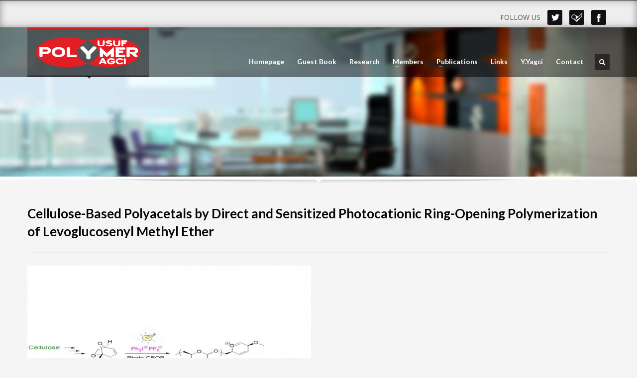

--- FILE ---
content_type: text/html; charset=UTF-8
request_url: http://www.yusufyagci.com/content/493
body_size: 5546
content:
<!doctype html>
<!--[if IE 7 ]>    <html lang="en-gb" class="isie ie7 oldie no-js"> <![endif]-->
<!--[if IE 8 ]>    <html lang="en-gb" class="isie ie8 oldie no-js"> <![endif]-->
<!--[if IE 9 ]>    <html lang="en-gb" class="isie ie9 no-js"> <![endif]-->
<!--[if (gt IE 9)|!(IE)]><!--> <html lang="en-gb" class="no-js"> <!--<![endif]-->

<head>
    <title>www.yusufyagci.com</title>

<meta charset="utf-8">
<meta name="keywords" content="premium html template, unique premium template, multipurpose" />
<meta name="description" content="Welcome to KALLYAS Template, a wonderful and premium product for multipurpose websites" />

<link rel="stylesheet" href="/template/css/bootstrap.css" type="text/css" />
<link rel="stylesheet" href="/template/addons/superfish_responsive/superfish.css" type="text/css" />
<link rel="stylesheet" href="/template/css/template.css" type="text/css" />
<link rel="stylesheet" href="/template/css/updates.css" type="text/css" />
<link rel="stylesheet" href="/template/css/custom.css" type="text/css" />


<!-- This stylesheet only adds some repairs on idevices  -->
<meta name="viewport" content="width=device-width, initial-scale=1.0">

<link rel="stylesheet" href="/template/css/responsive-devices.css" type="text/css" />

<link rel="stylesheet" href="https://fonts.googleapis.com/css?family=Lato:300,400,700,900&amp;v1&mp;subset=latin,latin-ext" type="text/css" media="screen" id="google_font" />
<link rel="stylesheet" href="https://fonts.googleapis.com/css?family=Open+Sans:400,400italic,700&amp;v1&mp;subset=latin,latin-ext" type="text/css" media="screen" id="google_font_body" />

<!-- Grab Google CDN's jQuery, with a protocol relative URL; fall back to local if offline -->
<script src="https://ajax.googleapis.com/ajax/libs/jquery/1.8.2/jquery.min.js"></script>
<script>window.jQuery || document.write('<script src="/template/js/jquery-1.8.2.min.js">\x3C/script>')</script>
<script src="/template/js/jquery.noconflict.js" type="text/javascript"></script>
<script src="https://cdnjs.cloudflare.com/ajax/libs/modernizr/2.6.1/modernizr.min.js" type="text/javascript"></script>

<link rel="shortcut icon" href="/template/images/favicons/favicon.png">
<link rel="apple-touch-icon" href="/template/images/favicons/apple-touch-icon-57x57.png">
<link rel="apple-touch-icon" sizes="72x72" href="/template/images/favicons/apple-touch-icon-72x72.png">
<link rel="apple-touch-icon" sizes="114x114" href="/template/images/favicons/apple-touch-icon-114x114.png">

<!--[if lte IE 9]>
<link rel="stylesheet" type="text/css" href="/template/css/fixes.css" />
<![endif]-->

<!--[if lte IE 8]>
<script src="/template/js/respond.js"></script>
<script type="text/javascript">
    var $buoop = {vs:{i:8,f:6,o:10.6,s:4,n:9}}
    $buoop.ol = window.onload;
    window.onload=function(){
        try {if ($buoop.ol) $buoop.ol();}catch (e) {}
        var e = document.createElement("script");
        e.setAttribute("type", "text/javascript");
        e.setAttribute("src", "http://browser-update.org/update.js");
        document.body.appendChild(e);
    }
</script>
<![endif]-->


<!-- Le HTML5 shim, for IE6-8 support of HTML5 elements -->
<!--[if lt IE 9]>
<script src="http://html5shim.googlecode.com/svn/trunk/html5.js"></script>
<![endif]-->

<!-- Facebook OpenGraph Tags - Replace with your own -->
<meta property="og:title" content="KALLYAS Template HTML"/>
<meta property="og:type" content="website"/>
<meta property="og:url" content="https://www.hogash.com/demo/kalypso_html/"/>
<meta property="og:image" content="https://www.hogash.com/demo/kalypso_html/images/logo.png"/>
<meta property="og:site_name" content="Kallyas"/>
<meta property="fb:app_id" content=""/> <!-- PUT HERE YOUR OWN APP ID - you could get errors if you don't use this one -->
<meta property="og:description" content="Welcome to KALLYAS Template, a wonderful and premium product for multipurpose websites"/>
<!-- END Facebook OpenGraph Tags -->

<!-- THIS IS THE DARK THEME STYLESEET // REMOVE COMMENTS TO ENABLE -->
<!-- <link rel="stylesheet" href="css/dark-theme.css" type="text/css" /> -->
<!-- END DARK THEME -->

<!-- Custom page stylesheets -->
<link rel="stylesheet" href="/template/sliders/iosslider/style.css" type="text/css" />
<!-- end custom page stylesheets -->

<script>

    function submitForm(handler, form, respond){
        var msg;
        jQuery("#"+respond).html('Gönderiliyor...');
        jQuery.post(handler,jQuery('#'+form).serialize(), function(msg) {
            jQuery("#"+respond).html(msg);
            jQuery(".submitlink").hide();
            setTimeout(function (){jQuery(".submitlink").fadeIn(2000);},2000);
        });
    }

</script></head>

<body>
<div class="support_panel" id="sliding_panel" style="height: 55px;">
    <div class="container">
        <div class="row">
            <div class="span12">
                <div class="m_content how_to_shop">
                    <div class="row">
                    <div class="span8"></div>
                        <!--<a href="/Member">
                            <div class="span2" style="border-right: 1px solid #000">
                                <span class="number">M</span>EMBER AREA.
                            </div>
                        </a>
                        <a href="/Student">
                            <div class="span2" style="border-right: 1px solid #000">
                                <span class="number">S</span>TUDENT AREA.
                            </div>
                        </a>
                        <a href="#">
                            <div class="span3">
                                <span class="number">Y</span>OUR STATUS <strong> GUESS</strong>
                            </div>
                        </a> -->
                        <div class="span4">
                            <div class="bottom fixclear">
                                <ul class="social-icons fixclear coloredHov" style="margin-left: 145px; ">
                                    <li class="title">FOLLOW US</li>
                                    <li class="social-twitter"><a href="https://www.twitter.com/" target="_blank">Twitter</a></li>                                    <li class="social-foursquare"><a href="https://www.foursquare.com/" target="_blank">Dribbble</a></li>                                    <li class="social-facebook"><a href="https://www.facebook.com/" target="_blank">Facebook</a></li>                                </ul><!-- end social-icons -->
                                <div class="copyright">
                                    <a href="/"><img src="/upload/logo/645350622.png" alt="" style="height: 60px;" /></a>
                                    <p>&copy; 2026 <strong>Prof. Yusuf Yagci</strong>. All Rights Reserved. <br />
                                        <a href="http://www.miyapim.com/" target="_blank">Mi Yapım</a></p>
                                </div><!-- end copyright -->
                            </div><!-- end bottom -->
                        </div>
                    </div>
                </div><!-- end how to shop steps -->
            </div>
        </div>
    </div>
</div><!-- end support panel --><div id="page_wrapper">

    <header id="header" class="style2">
    <div class="container">

        <!-- logo -->
        <h1 id="logo"><a href="/" style="padding: 17px;"><img src="/upload/logo/645350622.png" alt="Prof. Yusuf Yagci"></a></h1>

        <ul class="topnav navRight">
            <li><a href="#" data-rel="prettyPhoto[login_panel]">&nbsp;</a></li>
        </ul><!-- end topnav // right aligned -->

        <!-- search -->
        <div id="search">
            <a href="#" class="searchBtn"><span class="icon-search icon-white"></span></a>
            <div class="search">
                <form action="/search" method="post">
                    <input name="title" maxlength="20" class="inputbox" type="text" size="20" placeholder="Search on site" />
                    <input type="submit" value="search" name="search" class="button icon-search"/>
                </form>
            </div>
        </div><!-- end search -->

        <script type="text/javascript">
            // THIS SCRIPT DETECTS THE ACTIVE ELEMENT AND ADDS ACTIVE CLASS
            (function($){
                $(document).ready(function(){
                    var pathname = window.location.pathname,
                        page = pathname.split(/[/ ]+/).pop(),
                        menuItems = $('#main_menu a');
                    menuItems.each(function(){
                        var mi = $(this),
                            miHrefs = mi.attr("href"),
                            miParents = mi.parents('li');
                        if(page == miHrefs) {
                            miParents.addClass("active").siblings().removeClass('active');
                        }
                    });
                });
            })(jQuery);
        </script>
        <nav id="main_menu">
            <ul class="sf-menu clearfix">
                <li><a href="/">Homepage</a></li>
                <li><a href="https://ziyaretci.yusufyagci.com">Guest Book</a></li>
                                        <li><a  href="/title/79/Research" >Research</a>
                                                    </li>
                                            <li><a  href="/title/76/Members" >Members</a>
                            <ul><li><a href='/title/50/Current_Members'>Current_Members</a></li><li><a href='/title/75/Alumni'>Alumni</a></li></ul>                        </li>
                                            <li><a  href="#" >Publications</a>
                            <ul><li><a href='/title/58/Recent_Articles'>Recent_Articles</a></li><li><a href='/title/77/Articles'>Articles</a></li><li><a href='/title/71/Chapters'>Chapters</a></li><li><a href='/title/80/Books'>Books</a></li><li><a href='/title/72/Theses'>Theses</a></li><li><a href='/title/73/Patents'>Patents</a></li><li><a href='/title/82/Conferences'>Conferences</a></li><li><a href='/title/81/Others'>Others</a></li></ul>                        </li>
                                            <li><a  href="/title/66/Links" >Links</a>
                                                    </li>
                                            <li><a  href="/title/63/Y.Yagci" >Y.Yagci</a>
                                                    </li>
                                    <li><a href="/contact">Contact</a></li>
            </ul>
        </nav><!-- end main_menu -->

    </div>
</header>
    <div id="page_header" class="gradient bottom-shadow">
        <div class="bgback bg1"></div>

        <div class="shadowUP"></div>
    </div><!-- end page_header -->


    <section id="content">
        <div class="container">

            <div id="mainbody">
                <h1 class="page-title">Cellulose-Based Polyacetals by Direct and Sensitized Photocationic Ring-Opening Polymerization of Levoglucosenyl Methyl Ether</h1>

                <div class="row hg-portfolio ">
                    <div class="span12">

                        <div class="row">
                                <div class="span6">
                                                                            <a href="/upload/content/115872055.jpg" data-rel="prettyPhoto"  data-type="image">
                                            <img src="/upload/content/115872055.jpg" alt="Cellulose-Based Polyacetals by Direct and Sensitized Photocationic Ring-Opening Polymerization of Levoglucosenyl Methyl Ether" style="float:left;" />
                                        </a>
                                                                    </div>
                                <div class="span12">

                                    <h3 class="title">
                                        <a href="/upload/content/115872055.jpg" data-rel="prettyPhoto" ></a>
                                    </h3>
                                    <div class="pt-cat-desc">
                                        <p><p>K. Kaya, T. Debsharma, H. Schlaad, Y. Yagci,&nbsp;<em>Polymer Chemistry</em>,&nbsp;<strong>2020</strong>, 11, 6884 - 6889.&nbsp;DOI:&nbsp;<a href="https://pubs.rsc.org/en/content/articlelanding/2020/py/d0py01307b/unauth#!divAbstract">10.1039/d0py01307b</a></p>
</p>
                                        <p></p>
                                    </div><!-- pt cat desc -->

                                </div>
                            <div class="span12">
                                <hr class="bs-docs-separator">
                            </div>
                        </div><!-- end row -->
                    </div>
                </div><!-- end row -->

            </div><!-- end mainbody -->

        </div><!-- end container -->
    </section><!-- end #content -->

    <a href="#" id="totop">TOP</a>
<footer id="footer">
    <div class="container">
        <div class="row">
            <div class="span5">
                <h3 class="m_title">FOOTER MENU</h3>
                <ul class="menu">
                    <li><a href="/">Homepage</a></li>
                                                                                                                                                                                                            <li><a href="/title/79/Research">Research</a></li>
                                                                                                                                                                                                                                    <li><a href="/title/76/Members">Members</a></li>
                                                                                                                                                                                        <li><a href="/title/70/Publications">Publications</a></li>
                                                                                                                                            <li><a href="/title/66/Links">Links</a></li>
                                                                                                                                            <li><a href="/title/63/Y.Yagci">Y.Yagci</a></li>
                                                                                                                                                        <li><a href="/contact">Contact</a></li>
                </ul><!-- end footer menu -->
            </div>
            <div class="span4" id="haber">
                <div class="newsletter-signup">
                    <h3 class="m_title">E-mail List</h3>
                    <p>&nbsp;</p>
                    <form action="/mailkaydet" method="post" name="putaspellonyou" id="emailform">
                        <input type="hidden" name="token" id="token" value="b3b0bee6cdf1cedfcb9a8a24d267a8435d899c64"/>
                        <input type="text" name="email" id="email" placeholder="email@email.com" />
                        <input type="submit" name="submit" value="SAVE" onclick="submitForm('/mailkaydet', 'emailform', 'newscevap'); return false;"/>
                        <div id="newscevap"></div>
                    </form>
                </div><!-- end newsletter-signup -->
            </div>
            <div class="span3">
                <div class="contact-details">
                    <h3 class="m_title">CONTACT US</h3>
                    <p><strong>T +90 212 285 33 46</strong><br />
                        E-mail: <a href="#">kiskanb@itu.edu.tr - kkaya@itu.edu.tr - kiliclar@itu.edu.tr</a></p>
                    <p>Prof. Yusuf Yagci<br />
                        Istanbul Technical University, Faculty of Science and Letters, Department of Chemistry, Maslak, 34469, Turkey</p>
                    <!--                    <p><a href="http://goo.gl/maps/1OhOu" target="_blank" class="map-link"><span class="icon-map-marker icon-white"></span> Haritada Biz</a></p>-->
                </div><!-- end contact-details -->
            </div>
        </div><!-- end row -->

        <div class="row">
            <div class="span12">
                <div class="bottom fixclear">
                    <ul class="social-icons fixclear">
                        <li class="title">FOLLOW US</li>
                        <li class="social-twitter"><a href="https://www.twitter.com/" target="_blank">Twitter</a></li>                        <li class="social-foursquare"><a href="https://www.foursquare.com/" target="_blank">Dribbble</a></li>                        <li class="social-facebook"><a href="https://www.facebook.com/" target="_blank">Facebook</a></li>                    </ul><!-- end social-icons -->
                    <div class="copyright">
                        <a href="/"><img src="/upload/logo/645350622.png" alt="" style="height: 60px;" /></a>
                        <p>&copy; 2026 <strong>Prof. Yusuf Yagci</strong>. All Rights Reserved. <br />
                            <a href="http://www.macroturk.com/" target="_blank"><img style="height: 12px;" src="/template/images/footermt.png"></a></p>
                    </div><!-- end copyright -->
                </div><!-- end bottom -->
            </div>
        </div><!-- end row -->

    </div>
</footer>
</div><!-- end page_wrapper -->

<a href="#" id="totop">TOP</a>

<!--////////////////// Load JS Files -->




<!-- JavaScript at the bottom for fast page loading -->

<script type="text/javascript" src="/template/js/bootstrap.min.js"></script><!-- Bootstrap Framework -->
<script type="text/javascript" src="/template/js/plugins.js"></script><!-- jQuery Plugins -->
<script type="text/javascript" src="/template/addons/superfish_responsive/superfish_menu.js"></script><!-- Superfish Menu -->


<script type="text/javascript" src="/template/js/kalypso_script.js"></script><!-- custom scripts file -->

<!-- prettyphoto scripts & styles -->
<link rel="stylesheet" href="/template/addons/prettyphoto/prettyPhoto.css" type="text/css" />
<script type="text/javascript" src="/template/addons/prettyphoto/jquery.prettyPhoto.js"></script>
<script type="text/javascript">

    function ppOpen(panel, width){
        jQuery.prettyPhoto.close();
        setTimeout(function() {
            jQuery.fn.prettyPhoto({social_tools: false, deeplinking: false, show_title: false, default_width: width, theme:'pp_kalypso'});
            jQuery.prettyPhoto.open(panel);
        }, 300);
    } // function to open different panel within the panel

    jQuery(document).ready(function($) {
        jQuery("a[data-rel^='prettyPhoto'], .prettyphoto_link").prettyPhoto({theme:'pp_kalypso',social_tools:false, deeplinking:false});
        jQuery("a[rel^='prettyPhoto']").prettyPhoto({theme:'pp_kalypso'});
        jQuery("a[data-rel^='prettyPhoto[login_panel]']").prettyPhoto({theme:'pp_kalypso', default_width:800, social_tools:false, deeplinking:false});

        jQuery(".prettyPhoto_transparent").click(function(e){
            e.preventDefault();
            jQuery.fn.prettyPhoto({social_tools: false, deeplinking: false, show_title: false, default_width: 980, theme:'pp_kalypso transparent', opacity: 0.95});
            jQuery.prettyPhoto.open($(this).attr('href'),'','');
        });

    });

</script>
<!--end prettyphoto -->

</body>
</html>